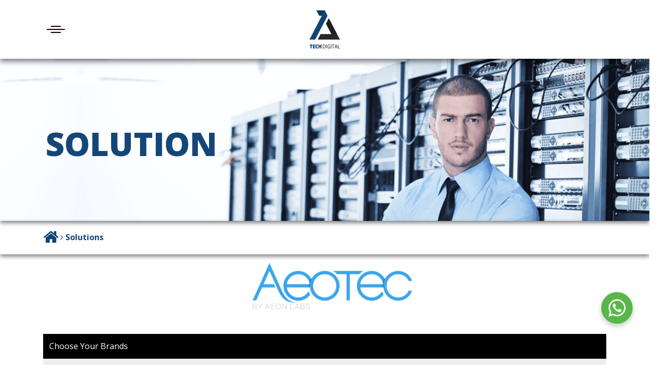

--- FILE ---
content_type: text/html; charset=UTF-8
request_url: https://www.techdigital.co.id/solutions/smart-home-office-automation-security-system/aeotec/controller-series
body_size: 7488
content:
<!doctype html>
<html lang="en">
<head>
    <meta charset="utf-8">
    <meta name="viewport" content="width=device-width, initial-scale=1">
    <link rel="icon" type="image/png" href="/files/images/icons/favicon.png">

    <!-- CSRF Token -->
    <meta name="csrf-token" content="rWDSH5ufEQRU3OfW5C0kpsTSgTCYq1A94y1b0ja0">

    <title>Tech Digital</title>

    <!-- Scripts -->
    <!-- Global site tag (gtag.js) - Google Analytics -->
<script async src="https://www.googletagmanager.com/gtag/js?id=UA-183947035-1"></script>
<script>
  window.dataLayer = window.dataLayer || [];
  function gtag(){dataLayer.push(arguments);}
  gtag('js', new Date());

  gtag('config', 'UA-183947035-1');
</script>
    <script src="https://www.techdigital.co.id/js/app.js" defer></script>
    <script src="https://www.techdigital.co.id/js/app_custom.js" defer></script>
    <script src="https://use.fontawesome.com/41f4e83e47.js"></script>
    <script src="https://www.google.com/recaptcha/api.js" async defer></script>

    <!-- Fonts -->
    <link rel="dns-prefetch" href="//fonts.gstatic.com">
    <link href="https://fonts.googleapis.com/css?family=Nunito" rel="stylesheet">


    <!-- Styles -->
    <link href="https://www.techdigital.co.id/css/app.css" rel="stylesheet">
    <link href="https://www.techdigital.co.id/css/slick.css" rel="stylesheet">
    <link href="https://www.techdigital.co.id/css/slick-theme.css" rel="stylesheet">
    <link href="https://stackpath.bootstrapcdn.com/font-awesome/4.7.0/css/font-awesome.min.css" rel="stylesheet">
    <link rel="stylesheet" href="https://cdnjs.cloudflare.com/ajax/libs/datatables/1.10.21/css/jquery.dataTables.min.css" integrity="sha512-1k7mWiTNoyx2XtmI96o+hdjP8nn0f3Z2N4oF/9ZZRgijyV4omsKOXEnqL1gKQNPy2MTSP9rIEWGcH/CInulptA==" crossorigin="anonymous" />
</head>
<body>
    <div id="app">
        <nav id="navbar" class="navbar navbar-expand-md navbar-light bg-white invalid">
            
            
            <div class="container nav-small">
                <div class="col-4 text-left nav-small-left">
                    <div class="menu-btn-td" onclick="toggleNav()">
                        <div class="menu-btn-bar">
                        </div>
                    </div>
                </div>
                <div class="col-4 text-center nav-small-mid">
                    <a class="mx-auto navbar-logo-mid" href="https://www.techdigital.co.id">
                        <img src="https://www.techdigital.co.id/files/images/icons/icon_td.png">
                    </a>
                </div>
                <div class="col-4 nav-small-right text-right">
                </div>
            </div>

            
            <div class="container nav-big">
                <div class="collapse navbar-collapse" id="navbarSupportedContent">
                    
                    <ul class="navbar-nav mr-auto">
                        <div class="menu-btn-td" onclick="toggleNav()">
                            <div class="menu-btn-bar" id="menu-btn-bar">
                            </div>
                        </div>
                    </ul>

                    
                    <ul class="navbar-nav m-auto">
                        <a href="https://www.techdigital.co.id">
                            <img id="logo_td" src="https://www.techdigital.co.id/files/images/icons/icon_td.png">
                        </a>
                    </ul>

                    
                    <ul class="navbar-nav ml-auto">
                        <a>
                            <div style="width: 50px; height: 50px;"></div>
                        </a>
                    </ul>
                </div>
            </div>
        </nav>

        
        <div id="sideNav" class="sidenav sidenav-main">
            <ul>
                <li><a href="https://www.techdigital.co.id/company">Company</a></li>
                <li id="solutionWeb" class="nav-clickable">
                    <div class="nav-li-overlay"></div>
                    <a id="ourSolution" href="https://www.techdigital.co.id/solutions" class="sidenav-pop">Solutions</a>
                    <div class="sidenav sidenav-pop-content sidenav-2">
                                            <ul class="" style="width: 100%;">
                                                    <li class="nav-clickable">
                                <a href="https://www.techdigital.co.id/solutions/smart-home-office-automation-security-system/hubitat-elevation-1/ethernet-hub" class="sidenav-pop">Smart Home-Office Automation &amp; Security System</a>
                                <div class="sidenav sidenav-pop-content sidenav-3">
                                    <ul>
                                                                                                                <li><span>Hubitat Elevation</span>
                                                                                                                                                                                                                                                                                                                                                                                                                                                                                                                                                                                                                                                                                                                                                                                                                                                                        <li >
                                            <a href="https://www.techdigital.co.id/solutions/smart-home-office-automation-security-system/hubitat-elevation-1/ethernet-hub" class="sidenav-pop" style="font-weight: 300"><div class="pl-4">Ethernet Hub</div></a>
                                            
                                        </li>
                                                                                                                                                                                                                                                                                                                                                                        </li>
                                                                                                                                                    <li><span>Aeotec</span>
                                                                                                                                                                                                                                                                                                                                                                                                                                                                                                                                                                                                                                                                                                                                                                                                                                                                                                                                                        <li >
                                            <a href="https://www.techdigital.co.id/solutions/smart-home-office-automation-security-system/aeotec/controller-series" class="sidenav-pop" style="font-weight: 300"><div class="pl-4">Controller Series</div></a>
                                            
                                        </li>
                                                                                                                                                                <li >
                                            <a href="https://www.techdigital.co.id/solutions/smart-home-office-automation-security-system/aeotec/operator-series" class="sidenav-pop" style="font-weight: 300"><div class="pl-4">Operator Series</div></a>
                                            
                                        </li>
                                                                                                                                                                <li >
                                            <a href="https://www.techdigital.co.id/solutions/smart-home-office-automation-security-system/aeotec/intelligence-series" class="sidenav-pop" style="font-weight: 300"><div class="pl-4">Intelligence Series</div></a>
                                            
                                        </li>
                                                                                                                        </li>
                                                                                                                                                                                                                                                                                                                                                                                                            </ul>
                                </div>
                            </li>
                                                    <li class="nav-clickable">
                                <a href="https://www.techdigital.co.id/solutions/communication-solution/alcatel-lucent-enterprise/oxo-connect" class="sidenav-pop">Communication Solution</a>
                                <div class="sidenav sidenav-pop-content sidenav-3">
                                    <ul>
                                                                                                                                                                                                                                                                <li><span>Alcatel-Lucent Enterprise</span>
                                                                                                                        <li >
                                            <a href="https://www.techdigital.co.id/solutions/communication-solution/alcatel-lucent-enterprise/oxo-connect" class="sidenav-pop" style="font-weight: 300"><div class="pl-4">OXO Connect</div></a>
                                            
                                        </li>
                                                                                                                                                                <li >
                                            <a href="https://www.techdigital.co.id/solutions/communication-solution/alcatel-lucent-enterprise/omnipcx-enterprise" class="sidenav-pop" style="font-weight: 300"><div class="pl-4">OmniPCX Enterprise</div></a>
                                            
                                        </li>
                                                                                                                                                                                                                                                                                                                                                                                                                                                                                                                                                                                                                                                                                                                                                                                                                                                                                                                                                                                                                                        </li>
                                                                                                                                                                                                                                                                                                                                    </ul>
                                </div>
                            </li>
                                                    <li class="nav-clickable">
                                <a href="https://www.techdigital.co.id/solutions/data-network-wireless-network/ruijie-networks/wireless-access-point" class="sidenav-pop">Data Network &amp; Wireless Network</a>
                                <div class="sidenav sidenav-pop-content sidenav-3">
                                    <ul>
                                                                                                                                                                                                                                                                                                                                        <li><span>Ruijie Networks</span>
                                                                                                                                                                                                                                                                                        <li >
                                            <a href="https://www.techdigital.co.id/solutions/data-network-wireless-network/ruijie-networks/wireless-access-point" class="sidenav-pop" style="font-weight: 300"><div class="pl-4">Wireless Access Point</div></a>
                                            
                                        </li>
                                                                                                                                                                <li >
                                            <a href="https://www.techdigital.co.id/solutions/data-network-wireless-network/ruijie-networks/switches" class="sidenav-pop" style="font-weight: 300"><div class="pl-4">Switches</div></a>
                                            
                                        </li>
                                                                                                                                                                <li >
                                            <a href="https://www.techdigital.co.id/solutions/data-network-wireless-network/ruijie-networks/gateway" class="sidenav-pop" style="font-weight: 300"><div class="pl-4">Gateway</div></a>
                                            
                                        </li>
                                                                                                                                                                                                                                                                                                                                                                                                                                                                                                                                                                                                                                                                                                                                                                                        </li>
                                                                                                                                                                                                                                                            </ul>
                                </div>
                            </li>
                                                    <li class="nav-clickable">
                                <a href="https://www.techdigital.co.id/solutions/infrastructure-cabling-rack/commscope/fiber-cables" class="sidenav-pop">Infrastructure Cabling &amp; Rack</a>
                                <div class="sidenav sidenav-pop-content sidenav-3">
                                    <ul>
                                                                                                                                                                                                                                                                                                                                                                                                                <li><span>Commscope</span>
                                                                                                                                                                                                                                                                                                                                                                                                                                                                                                                                        <li >
                                            <a href="https://www.techdigital.co.id/solutions/infrastructure-cabling-rack/commscope/fiber-cables" class="sidenav-pop" style="font-weight: 300"><div class="pl-4">Fiber Cables</div></a>
                                            
                                        </li>
                                                                                                                                                                                                                                                <li >
                                            <a href="https://www.techdigital.co.id/solutions/infrastructure-cabling-rack/commscope/twisted-pair-cable" class="sidenav-pop" style="font-weight: 300"><div class="pl-4">Twisted Pair Cable</div></a>
                                            
                                        </li>
                                                                                                                                                                                                                                                                                                                                                                                                                                                                                                                                        </li>
                                                                                                                                                    <li><span>Ciscom</span>
                                                                                                                                                                                                                                                                                                                                                                                                                                                                                                                                                                                                                        <li >
                                            <a href="https://www.techdigital.co.id/solutions/infrastructure-cabling-rack/ciscom/server-rack" class="sidenav-pop" style="font-weight: 300"><div class="pl-4">Server Rack</div></a>
                                            
                                        </li>
                                                                                                                                                                                                                                                <li >
                                            <a href="https://www.techdigital.co.id/solutions/infrastructure-cabling-rack/ciscom/wall-mount-rack" class="sidenav-pop" style="font-weight: 300"><div class="pl-4">Wall Mount Rack</div></a>
                                            
                                        </li>
                                                                                                                                                                                                                                                                                                                                                                                                                                                        </li>
                                                                                                            </ul>
                                </div>
                            </li>
                                                </ul>
                                        </div>
                </li>
                <li id="solutionMobile" style="display: none"><a href="#">Solution</a></li>
                <div class="sidenav-solu-mobile" style="display: none">
                    <a>Test</a>
                    <a>Test</a>
                </div>
                <li><a href="https://www.techdigital.co.id/products">Products</a></li>
                <li><a href="https://www.techdigital.co.id/service">Services</a></li>
                
                <li><a href="https://www.techdigital.co.id/career">Career</a></li>
                <li><a href="https://www.techdigital.co.id/contact">Contact Us</a></li>
            </ul>
        </div>
        

        
        <main>
            

<div class="container"> 
    <div class="row" style="position: fixed; left: 50%; transform: translate(-50%, 20%); z-index: 5;">
    <div class="row-md-6 mx-auto">
                    </div>
</div></div>


<!-- Banner -->
    <section class="banner-section banner-section-small banner-shade" style="position: relative">
    <div class="slider-for" style="margin-bottom: 0;">
                    <div style="overflow: hidden;">
                <img src="https://www.techdigital.co.id/files/images/banners/1607501690_bnr.png" style="object-position: 50% 30%">
                <div class="banner-container">
                    <strong><h1 class="banner-title" style="color: #144678">SOLUTION</h1></strong>
                    <h1 class="banner-subtitle"></h1>
                </div>
            </div>
            </div>
</section>
<!-- Breadcrumb -->
<div class="row breadcrumb-td invalid">
    <div class="container my-3" style="color: #124478;">
        <a href="https://www.techdigital.co.id/home"><i class="fa fa-home fa-2x" style="color: #124478;"></i></a>
        <div style="display: inline; position: relative; bottom: 5px">
            <i class="fa fa-angle-right"></i>
            <p style="display: inline; font-weight: bold; ">Solutions</p>
        </div>
    </div>
</div>
<div wire:id="8rxeVkZ4bmycSLulzDnO" wire:initial-data="{&quot;fingerprint&quot;:{&quot;id&quot;:&quot;8rxeVkZ4bmycSLulzDnO&quot;,&quot;name&quot;:&quot;category-wire&quot;,&quot;locale&quot;:&quot;en&quot;},&quot;effects&quot;:{&quot;listeners&quot;:[]},&quot;serverMemo&quot;:{&quot;children&quot;:[],&quot;errors&quot;:[],&quot;htmlHash&quot;:&quot;dfc2a686&quot;,&quot;data&quot;:{&quot;wireSolution&quot;:[[],[],[],[]],&quot;wireBrand&quot;:[[],[],[],[],[],[]],&quot;wireCategory&quot;:[[],[],[],[],[],[],[],[],[],[],[],[],[]],&quot;wireProduct&quot;:[[]],&quot;wireProductRelated&quot;:[[],[],[],[]],&quot;wireIdSolution&quot;:1,&quot;wireIdBrand&quot;:2,&quot;wireIdCategory&quot;:11,&quot;wireCategorySelected&quot;:[[]],&quot;wireCatHighFeat&quot;:[[&quot;Not yet added&quot;],[&quot;Not yet added&quot;]],&quot;wireBrandSelected&quot;:[[]],&quot;wireBrochure&quot;:[]},&quot;dataMeta&quot;:{&quot;modelCollections&quot;:{&quot;wireSolution&quot;:{&quot;class&quot;:&quot;App\\Model\\Solution&quot;,&quot;id&quot;:[1,2,3,4],&quot;relations&quot;:[],&quot;connection&quot;:&quot;mysql&quot;},&quot;wireBrand&quot;:{&quot;class&quot;:&quot;App\\Model\\Brand&quot;,&quot;id&quot;:[1,2,3,4,5,6],&quot;relations&quot;:[],&quot;connection&quot;:&quot;mysql&quot;},&quot;wireCategory&quot;:{&quot;class&quot;:&quot;App\\Model\\Category&quot;,&quot;id&quot;:[1,2,3,4,5,6,7,8,9,10,11,12,13],&quot;relations&quot;:[],&quot;connection&quot;:&quot;mysql&quot;},&quot;wireProduct&quot;:{&quot;class&quot;:&quot;App\\Model\\Product&quot;,&quot;id&quot;:[36],&quot;relations&quot;:[],&quot;connection&quot;:&quot;mysql&quot;},&quot;wireProductRelated&quot;:{&quot;class&quot;:&quot;App\\Model\\Product&quot;,&quot;id&quot;:[37,38,39,40],&quot;relations&quot;:[],&quot;connection&quot;:&quot;mysql&quot;},&quot;wireCategorySelected&quot;:{&quot;class&quot;:&quot;App\\Model\\Category&quot;,&quot;id&quot;:[11],&quot;relations&quot;:[],&quot;connection&quot;:&quot;mysql&quot;},&quot;wireBrandSelected&quot;:{&quot;class&quot;:&quot;App\\Model\\Brand&quot;,&quot;id&quot;:[2],&quot;relations&quot;:[],&quot;connection&quot;:&quot;mysql&quot;},&quot;wireBrochure&quot;:{&quot;class&quot;:null,&quot;id&quot;:[],&quot;relations&quot;:[],&quot;connection&quot;:null}}},&quot;checksum&quot;:&quot;03095882d0a2cc51913ac44afbc6814a05f367dfa85a79cb18d6edd7ff516259&quot;}}">
    
                    <div class="col-md-3 mx-auto mt-3 text-center">
            <img src="https://www.techdigital.co.id/files/images/brands/1607502299_logo.png" style="max-width: 20em; max-height: 10em;">
        </div>
            
    <section class="container my-5">
        <div class="container choose-brand-title">
            <p style="margin: 0;">Choose Your Brands</p>
        </div>
                <div id="accordion" class="choose-brand-accordion">
                                                                                    <div class="panel panel-default">
                        <div class="panel-heading">
                            <button class="acc" data-toggle="collapse" data-parent="#accordion" data-target="#collapse1">Hubitat Elevation</button>
                        </div>
                        <div id="collapse1" class="panel-collapse collapse in">
                            <div class="panel-body">
                                                                                                                                                                                                                                                                                                                                                                                                                                                                                                                                                                                                                                                                                                                                                <div style="padding: 8px 36px; cursor: pointer" wire:click="doFilter('hubitat-elevation-1', 'ethernet-hub')">
                                            
                                            Ethernet Hub<br>
                                        </div>
                                                                                                                                                                                                                                                                                                            </div>
                        </div>
                    </div>
                                                                            <div class="panel panel-default">
                        <div class="panel-heading">
                            <button class="acc" data-toggle="collapse" data-parent="#accordion" data-target="#collapse2">Aeotec</button>
                        </div>
                        <div id="collapse2" class="panel-collapse collapse in">
                            <div class="panel-body">
                                                                                                                                                                                                                                                                                                                                                                                                                                                                                                                                                                                                                                                                                                                                                                                                                    <div style="padding: 8px 36px; cursor: pointer" wire:click="doFilter('aeotec', 'controller-series')">
                                            
                                            Controller Series<br>
                                        </div>
                                                                                                                                                <div style="padding: 8px 36px; cursor: pointer" wire:click="doFilter('aeotec', 'operator-series')">
                                            
                                            Operator Series<br>
                                        </div>
                                                                                                                                                <div style="padding: 8px 36px; cursor: pointer" wire:click="doFilter('aeotec', 'intelligence-series')">
                                            
                                            Intelligence Series<br>
                                        </div>
                                                                                                </div>
                        </div>
                    </div>
                                                                                                                                                                                                                                                                                                            </div> 
            </section>

                    <div class="col-md-6 mx-auto mt-3 text-center">
            <h1 class="text-bold">Controller Series</h1>
        </div>
            
    
    <section class="container my-5 section-category-model">
        <h5><strong>Available Model</strong></h5>
        <hr>

                <div class="row container mx-auto">
                        <div class="prodd col-md-3 col-sm-4 col-xs-6 col-6">
                <div class="prodd-img invalid" style="box-shadow: 3px 3px 5px 0px rgba(0, 0, 0, 0.1)">
                    <img src="https://www.techdigital.co.id/files/images/products/1607568996_img.png">
                </div>
                <div class="mt-4 text-center">
                    <h5>WallMote</h5>
                </div>
            </div>
                    </div>
        
        
                                    <div class="col-md-12 mx-auto mt-3">
                    <p><p>From smartphones to touch panels, there are many numbers of interfaces that owners can use to interact with their Z-Wave network.<br />We specialise in making the hardware controllers.</p></p>
                </div>
                        </section>

    
        <section class="mt-5 pb-5 mb-0 section-category-content" style="background-color: #0c3959; color: #fff">
        <div class="container pt-5">
            <h4 class="text-bold mb-4">HIGHLIGHTS</h4>
            <ul>
                                    <li>Not yet added</li>
                            </ul>
        </div>
    </section>
    
    
        <section class="mb-5 mt-0 pb-5 section-category-content" style="background-color: #ededed; color: #000">
        <div class="container pt-5">
            <h4 class="text-bold text-black mb-4">FEATURES</h4>
            <ul>
                                    <li>Not yet added</li>
                            </ul>
        </div>
    </section>
    
    

    
        <section class="container my-5 section-category-model">    
        <div class="col-md-6 mx-auto mt-3" style="text-align: center;">
            <h5><strong>RELATED PRODUCTS</strong></h5>
        </div>

        <div class="row container mx-auto">
                        <div class="prodd col-md-3 col-sm-4 col-xs-6 col-6">
                                                                                                                                                                                                                                                                                                                                                                                                                                                                                                                                                                                                                                                                                                                                                                                                                                                                                                                                                                                                                                                                                                                                                                                                                                                                                                                                                                                                                                                                                                                                                                                                                                                                                                                
                                        <div wire:click="doFilter('aeotec', 'operator-series')" class="prodd-img invalid" style="box-shadow: 3px 3px 5px 0px rgba(0, 0, 0, 0.1); cursor: pointer">
                                            <img src="https://www.techdigital.co.id/files/images/products/1607569025_img.png">
                                        </div>
                                    
                                    <div class="mt-4 text-center" wire:click="doFilter('aeotec', 'operator-series')">
                                        <a class="text-black" style="text-decoration: none; cursor: pointer">
                                            <h5>Nano Dimmer</h5>
                                        </a>
                                    </div>
                                                                                                                                                                                                                                                                                                                                                                                                                                                                                                                                                                                                                                                                                                                                                                                                                                                                                                                                                                                                                                                                                                                                                                                                                                                                                                                                                                                                                                                                                                                                                                                                                                                                                                                                                                                                                                                                                                                                                                                                                                                                                                                                                                                                                                                                                                                                                                                                                                                                                                                                                                                                                                                                                                                                                                                                                                                                                                                                                                                                                                                                                                                                                                                                                                                                                                                                                                                                                                                                                                                                                                                                                                                                                                                                                                                                                                                                                                                                                                                                                                                                                                                                                                                                                                                                                                                                                                                                                                                                                                                                                                                                                                                                                                                                                                                                                                                                                                                                                                                                                                                                                                                                                                                                                                                                                                                                                                                                                                                                                                                                                                                                                                                                                                                                                                                                                                                                                                                                                                                                                                                                                                                                                                                                                                                                                                                                                                                                                                                                                                                                                                                                                                                                                                                                                                                                                                                                                                                                                                                                                                                                                                                                                                                                                                                                                                                                                                                                                                                                                                                                                                                                                                                                                                                                                                                                                                                                                                                                                                                                                                                                                                                                                                                                                                                                                                                                                                                                                                                                                                                                                                                                                                                                                                                                                                                                                                                                                                                                                                                                                                                                                                                                                                                                                                                                                                                                                                                                                                                                                                                                                                                                                                                                                                                                                                                                                                                                                                                                                                                                                                                                                                                                                                                                                                                                                                                                                                                                                                                                                                                                                                                                                                                                                                                                                                                                                                                                                                                                                                                                                                                                                                                                                                                                                                                                                                                                                                                                                                                                                                                                                                                                                                                                                                                                                                                                                                                                                                                                                                                                                                                                                                                                                                                                                                                                                                                                                                                                                                                                                                                                                                                                                                                                                                                                                                                                                                                                                                                                                                                                                                                                                                                                                                                                                                                                                                                                                                                                                                                                                                                                                                                                                                                                                                                                                                                                                                                                                                                                                                                                                                                                                                                                                                                                                                                                                                                                                                                                                                                                                                                                                                                                                                                                                                                                                                                                                                                                                                                                                                                                                                                                                                                                                                                                                                                                                                                                                                                                                                                                                                                                                                                                                                                                                                                                                                                                                                                                                                                                                                                                                                                                                                                                                                                                                                                                                                                                                                                                                                                                                                                                                                                                                                                                                                                                                                                                                                                                                                                                                                                                                                                                                                                                                                                                                                                                                                                                                                                                                                                                                                                                                                                                                                                                                                                                                                                                                                                                                                                                                                                                                                                                                                                                                                                                                                                                                                                                                                                                                                                                                                                                                                                                                                                                                                                                                                                                                                                                                                                                                                                                                                                                                                                                                                                                                                                                                                                                                                                                    </div>
                        <div class="prodd col-md-3 col-sm-4 col-xs-6 col-6">
                                                                                                                                                                                                                                                                                                                                                                                                                                                                                                                                                                                                                                                                                                                                                                                                                                                                                                                                                                                                                                                                                                                                                                                                                                                                                                                                                                                                                                                                                                                                                                                                                                                                                                                
                                        <div wire:click="doFilter('aeotec', 'operator-series')" class="prodd-img invalid" style="box-shadow: 3px 3px 5px 0px rgba(0, 0, 0, 0.1); cursor: pointer">
                                            <img src="https://www.techdigital.co.id/files/images/products/1607569045_img.png">
                                        </div>
                                    
                                    <div class="mt-4 text-center" wire:click="doFilter('aeotec', 'operator-series')">
                                        <a class="text-black" style="text-decoration: none; cursor: pointer">
                                            <h5>Siren 6</h5>
                                        </a>
                                    </div>
                                                                                                                                                                                                                                                                                                                                                                                                                                                                                                                                                                                                                                                                                                                                                                                                                                                                                                                                                                                                                                                                                                                                                                                                                                                                                                                                                                                                                                                                                                                                                                                                                                                                                                                                                                                                                                                                                                                                                                                                                                                                                                                                                                                                                                                                                                                                                                                                                                                                                                                                                                                                                                                                                                                                                                                                                                                                                                                                                                                                                                                                                                                                                                                                                                                                                                                                                                                                                                                                                                                                                                                                                                                                                                                                                                                                                                                                                                                                                                                                                                                                                                                                                                                                                                                                                                                                                                                                                                                                                                                                                                                                                                                                                                                                                                                                                                                                                                                                                                                                                                                                                                                                                                                                                                                                                                                                                                                                                                                                                                                                                                                                                                                                                                                                                                                                                                                                                                                                                                                                                                                                                                                                                                                                                                                                                                                                                                                                                                                                                                                                                                                                                                                                                                                                                                                                                                                                                                                                                                                                                                                                                                                                                                                                                                                                                                                                                                                                                                                                                                                                                                                                                                                                                                                                                                                                                                                                                                                                                                                                                                                                                                                                                                                                                                                                                                                                                                                                                                                                                                                                                                                                                                                                                                                                                                                                                                                                                                                                                                                                                                                                                                                                                                                                                                                                                                                                                                                                                                                                                                                                                                                                                                                                                                                                                                                                                                                                                                                                                                                                                                                                                                                                                                                                                                                                                                                                                                                                                                                                                                                                                                                                                                                                                                                                                                                                                                                                                                                                                                                                                                                                                                                                                                                                                                                                                                                                                                                                                                                                                                                                                                                                                                                                                                                                                                                                                                                                                                                                                                                                                                                                                                                                                                                                                                                                                                                                                                                                                                                                                                                                                                                                                                                                                                                                                                                                                                                                                                                                                                                                                                                                                                                                                                                                                                                                                                                                                                                                                                                                                                                                                                                                                                                                                                                                                                                                                                                                                                                                                                                                                                                                                                                                                                                                                                                                                                                                                                                                                                                                                                                                                                                                                                                                                                                                                                                                                                                                                                                                                                                                                                                                                                                                                                                                                                                                                                                                                                                                                                                                                                                                                                                                                                                                                                                                                                                                                                                                                                                                                                                                                                                                                                                                                                                                                                                                                                                                                                                                                                                                                                                                                                                                                                                                                                                                                                                                                                                                                                                                                                                                                                                                                                                                                                                                                                                                                                                                                                                                                                                                                                                                                                                                                                                                                                                                                                                                                                                                                                                                                                                                                                                                                                                                                                                                                                                                                                                                                                                                                                                                                                                                                                                                                                                                                                                                                                                                                                                                                                                                                                                                                                                                                                                                                                                                                                                                                                                                                                                                    </div>
                        <div class="prodd col-md-3 col-sm-4 col-xs-6 col-6">
                                                                                                                                                                                                                                                                                                                                                                                                                                                                                                                                                                                                                                                                                                                                                                                                                                                                                                                                                                                                                                                                                                                                                                                                                                                                                                                                                                                                                                                                                                                                                                                                                                                                                                                                                                            
                                        <div wire:click="doFilter('aeotec', 'intelligence-series')" class="prodd-img invalid" style="box-shadow: 3px 3px 5px 0px rgba(0, 0, 0, 0.1); cursor: pointer">
                                            <img src="https://www.techdigital.co.id/files/images/products/1607569064_img.png">
                                        </div>
                                    
                                    <div class="mt-4 text-center" wire:click="doFilter('aeotec', 'intelligence-series')">
                                        <a class="text-black" style="text-decoration: none; cursor: pointer">
                                            <h5>Door / Window Sensor 6</h5>
                                        </a>
                                    </div>
                                                                                                                                                                                                                                                                                                                                                                                                                                                                                                                                                                                                                                                                                                                                                                                                                                                                                                                                                                                                                                                                                                                                                                                                                                                                                                                                                                                                                                                                                                                                                                                                                                                                                                                                                                                                                                                                                                                                                                                                                                                                                                                                                                                                                                                                                                                                                                                                                                                                                                                                                                                                                                                                                                                                                                                                                                                                                                                                                                                                                                                                                                                                                                                                                                                                                                                                                                                                                                                                                                                                                                                                                                                                                                                                                                                                                                                                                                                                                                                                                                                                                                                                                                                                                                                                                                                                                                                                                                                                                                                                                                                                                                                                                                                                                                                                                                                                                                                                                                                                                                                                                                                                                                                                                                                                                                                                                                                                                                                                                                                                                                                                                                                                                                                                                                                                                                                                                                                                                                                                                                                                                                                                                                                                                                                                                                                                                                                                                                                                                                                                                                                                                                                                                                                                                                                                                                                                                                                                                                                                                                                                                                                                                                                                                                                                                                                                                                                                                                                                                                                                                                                                                                                                                                                                                                                                                                                                                                                                                                                                                                                                                                                                                                                                                                                                                                                                                                                                                                                                                                                                                                                                                                                                                                                                                                                                                                                                                                                                                                                                                                                                                                                                                                                                                                                                                                                                                                                                                                                                                                                                                                                                                                                                                                                                                                                                                                                                                                                                                                                                                                                                                                                                                                                                                                                                                                                                                                                                                                                                                                                                                                                                                                                                                                                                                                                                                                                                                                                                                                                                                                                                                                                                                                                                                                                                                                                                                                                                                                                                                                                                                                                                                                                                                                                                                                                                                                                                                                                                                                                                                                                                                                                                                                                                                                                                                                                                                                                                                                                                                                                                                                                                                                                                                                                                                                                                                                                                                                                                                                                                                                                                                                                                                                                                                                                                                                                                                                                                                                                                                                                                                                                                                                                                                                                                                                                                                                                                                                                                                                                                                                                                                                                                                                                                                                                                                                                                                                                                                                                                                                                                                                                                                                                                                                                                                                                                                                                                                                                                                                                                                                                                                                                                                                                                                                                                                                                                                                                                                                                                                                                                                                                                                                                                                                                                                                                                                                                                                                                                                                                                                                                                                                                                                                                                                                                                                                                                                                                                                                                                                                                                                                                                                                                                                                                                                                                                                                                                                                                                                                                                                                                                                                                                                                                                                                                                                                                                                                                                                                                                                                                                                                                                                                                                                                                                                                                                                                                                                                                                                                                                                                                                                                                                                                                                                                                                                                                                                                                                                                                                                                                                                                                                                                                                                                                                                                                                                                                                                                                                                                                                                                                                                                                                                                                                                                                                                                                                        </div>
                        <div class="prodd col-md-3 col-sm-4 col-xs-6 col-6">
                                                                                                                                                                                                                                                                                                                                                                                                                                                                                                                                                                                                                                                                                                                                                                                                                                                                                                                                                                                                                                                                                                                                                                                                                                                                                                                                                                                                                                                                                                                                                                                                                                                                                                                                                                            
                                        <div wire:click="doFilter('aeotec', 'intelligence-series')" class="prodd-img invalid" style="box-shadow: 3px 3px 5px 0px rgba(0, 0, 0, 0.1); cursor: pointer">
                                            <img src="https://www.techdigital.co.id/files/images/products/1607569080_img.png">
                                        </div>
                                    
                                    <div class="mt-4 text-center" wire:click="doFilter('aeotec', 'intelligence-series')">
                                        <a class="text-black" style="text-decoration: none; cursor: pointer">
                                            <h5>MultiSensor 6</h5>
                                        </a>
                                    </div>
                                                                                                                                                                                                                                                                                                                                                                                                                                                                                                                                                                                                                                                                                                                                                                                                                                                                                                                                                                                                                                                                                                                                                                                                                                                                                                                                                                                                                                                                                                                                                                                                                                                                                                                                                                                                                                                                                                                                                                                                                                                                                                                                                                                                                                                                                                                                                                                                                                                                                                                                                                                                                                                                                                                                                                                                                                                                                                                                                                                                                                                                                                                                                                                                                                                                                                                                                                                                                                                                                                                                                                                                                                                                                                                                                                                                                                                                                                                                                                                                                                                                                                                                                                                                                                                                                                                                                                                                                                                                                                                                                                                                                                                                                                                                                                                                                                                                                                                                                                                                                                                                                                                                                                                                                                                                                                                                                                                                                                                                                                                                                                                                                                                                                                                                                                                                                                                                                                                                                                                                                                                                                                                                                                                                                                                                                                                                                                                                                                                                                                                                                                                                                                                                                                                                                                                                                                                                                                                                                                                                                                                                                                                                                                                                                                                                                                                                                                                                                                                                                                                                                                                                                                                                                                                                                                                                                                                                                                                                                                                                                                                                                                                                                                                                                                                                                                                                                                                                                                                                                                                                                                                                                                                                                                                                                                                                                                                                                                                                                                                                                                                                                                                                                                                                                                                                                                                                                                                                                                                                                                                                                                                                                                                                                                                                                                                                                                                                                                                                                                                                                                                                                                                                                                                                                                                                                                                                                                                                                                                                                                                                                                                                                                                                                                                                                                                                                                                                                                                                                                                                                                                                                                                                                                                                                                                                                                                                                                                                                                                                                                                                                                                                                                                                                                                                                                                                                                                                                                                                                                                                                                                                                                                                                                                                                                                                                                                                                                                                                                                                                                                                                                                                                                                                                                                                                                                                                                                                                                                                                                                                                                                                                                                                                                                                                                                                                                                                                                                                                                                                                                                                                                                                                                                                                                                                                                                                                                                                                                                                                                                                                                                                                                                                                                                                                                                                                                                                                                                                                                                                                                                                                                                                                                                                                                                                                                                                                                                                                                                                                                                                                                                                                                                                                                                                                                                                                                                                                                                                                                                                                                                                                                                                                                                                                                                                                                                                                                                                                                                                                                                                                                                                                                                                                                                                                                                                                                                                                                                                                                                                                                                                                                                                                                                                                                                                                                                                                                                                                                                                                                                                                                                                                                                                                                                                                                                                                                                                                                                                                                                                                                                                                                                                                                                                                                                                                                                                                                                                                                                                                                                                                                                                                                                                                                                                                                                                                                                                                                                                                                                                                                                                                                                                                                                                                                                                                                                                                                                                                                                                                                                                                                                                                                                                                                                                                                                                                                                                        </div>
                    </div>
    </section>
    </div>

<script src="/livewire/livewire.js?id=1206b80829f080e0a454" data-turbolinks-eval="false"></script><script data-turbolinks-eval="false">if (window.livewire) {console.warn('Livewire: It looks like Livewire\'s @livewireScripts JavaScript assets have already been loaded. Make sure you aren\'t loading them twice.')}window.livewire = new Livewire();window.Livewire = window.livewire;window.livewire_app_url = '';window.livewire_token = 'rWDSH5ufEQRU3OfW5C0kpsTSgTCYq1A94y1b0ja0';/* Make sure Livewire loads first. */if (window.Alpine) {/* Defer showing the warning so it doesn't get buried under downstream errors. */document.addEventListener("DOMContentLoaded", function () {setTimeout(function() {console.warn("Livewire: It looks like AlpineJS has already been loaded. Make sure Livewire\'s scripts are loaded before Alpine.\n\n Reference docs for more info: http://laravel-livewire.com/docs/alpine-js")})});}/* Make Alpine wait until Livewire is finished rendering to do its thing. */window.deferLoadingAlpine = function (callback) {window.addEventListener('livewire:load', function () {callback();});};document.addEventListener("DOMContentLoaded", function () {window.livewire.start();});</script>

        </main>

        
                    <footer class="invalid">
                <div class="footer-info row">
                    <div class="col-md-4 mb-3 footer-logo text-center footer-info-inner">
                        <img src="https://www.techdigital.co.id/files/images/icons/icon_td_white.png">
                        <div class="mt-3">
                            <p>See also our:&emsp;
                                <a href="http://artdigital.co.id" target="_blank">Art Digital</a>
                                &emsp;|&emsp;
                                <a href="#" target="_blank">ArtCowork</a>
                            </p>
                        </div>
                    </div>
                    <div class="col-md-4 mb-3 footer-info-inner footer-info-service text-center row" style="margin-left: 0; margin-right: 0;">
                        <div class="col-md-12 mb-2 row text-left">
                            <h5 class="text-bold">Services</h5>
                        </div>
                        <div class="col-md-12 row">
                            <div class="col-md-6 col-6 text-left">
                                <a href="https://www.techdigital.co.id/company"><p>Company<p></a>
                                <a href="https://www.techdigital.co.id/solutions"><p>Solution</p></a>
                                <a href="https://www.techdigital.co.id/products"><p>Product</p></a>
                            </div>
                            <div class="col-md-6 col-6 text-left">
                                <a href="https://www.techdigital.co.id/service"><p>Services</p></a>
                                
                                <a href="https://www.techdigital.co.id/career"><p>Career</p></a>
                                <a href="https://www.techdigital.co.id/contact"><p>Contact Us</p></a>
                            </div>
                        </div>
                    </div>
                    <div class="col-md-4 mb-3 footer-info-inner">
                        <h5 class="text-bold">Contact Us</h5>
                        <div style="line-height: 2em;">
                            <div class="mt-4">
                                <div style="display: inline-block; text-align: center;">
                                    <i class="fa fa-map-marker" style="width: 22px; line-height: 22px; background-color: #383838"></i>
                                </div>
                                <p style="display: inline; margin-left: 1em">Ruko Piazza The Mozia E9/16, BSD City</p>
                            </div>
                            <div class="mt-4">
                                <div style="display: inline-block; text-align: center;">
                                    <i class="fa fa-phone" style="width: 22px; line-height: 22px; background-color: #383838"></i>
                                </div>
                                <p style="display: inline; margin-left: 1em">(021) 39700711</p>
                            </div>
                            <div class="mt-4">
                                <div style="display: inline-block; text-align: center">
                                    <i class="fa fa-envelope" style="width: 22px; line-height: 22px; background-color: #383838"></i>
                                </div>
                                <p style="display: inline; margin-left: 1em">natalya@techdigital.co.id</p>
                            </div>
                        </div>
                    </div>
                </div>
                <div class="footer-small-info">
                    <div class="footer-small-content row">
                        <div class="col-md-6 col-6 text-center">
                            <p style="margin: 0;">&copy; Copyright 2020 TechDigital</p>
                        </div>
                        <div class="col-md-6 col-6 text-center">
                            <a href="https://www.techdigital.co.id/terms-and-conditions">Terms and Conditions</a>
                        </div>
                    </div>
                </div>
            </footer>

            
            <a class="whatsapp-btn" href="https://api.whatsapp.com/send?phone=628170033798&text=I%20would%20like%20to%20ask..." target="_blank">
                <img src="https://www.techdigital.co.id/files/images/icons/icon-float-wa.png"/>
            </a>

        
        
        <button onclick="backToTop()" id="backToTopBtn">
            <i class="fa fa-angle-up" aria-hidden="true"></i>
        </button>
        
    </div>
</body>
</html>


--- FILE ---
content_type: application/javascript
request_url: https://www.techdigital.co.id/js/app_custom.js
body_size: 11451
content:
//_____________________________________________________________________________________________BUTTON_

//FUNGSI BUTTON MORE DETAIL di SECTION 1
function moreDetail(){
    var moreText = document.getElementById("moreDetail");
    var moreTextBtn = document.getElementById("moreDetailBtn");
  
    if(moreText.style.display === "inline"){
        moreText.style.display = "none";
        moreTextBtn.innerHTML = "Read more";
    }else{
        moreText.style.display = "inline";
        moreTextBtn.innerHTML = "Read less";
    }
}

//FUNGSI TUTUP MODAL APLIKASI CAREER
function closeModalTd(){
    var modal = document.getElementById("modalTd");
    modal.style.visibility = "hidden";
    modal.style.opacity = 0;
}
  
// FUNGSI BUTTON "BACK TO TOP", NAV BESAR-KECIL DAN UPDATE PROGRESS
//ambil elemen tombolnya
var backToTopBtnVar = document.getElementById("backToTopBtn");
//kalau page sudah di-scroll ke bawah
window.onscroll = function(){
    showTopBtn();
};
//tampilkan tombol "kembali ke atas" kalau user sudah scroll
function showTopBtn(){
    if(window.pageYOffset || document.body.scrollTop > 20 || document.documentElement.scrollTop > 20){
        //tunjukin tombol Back To Top
        backToTopBtn.style.visibility = "visible"; 
        backToTopBtn.style.opacity = "1"; 
        //kecilin logo di nav
        document.getElementById("logo_td").style.height = "50px";
        //update progress bar
        //updateProgressBar();
    }else{
        //sembunyiin tombol Back To Top
        backToTopBtn.style.visibility = "hidden"; 
        backToTopBtn.style.opacity = "0"; 
        //besarin logo di nav
        document.getElementById("logo_td").style.height = "100px";
        //update progress bar
        //updateProgressBar();
    }
}

//fungsi tombol kembali ke atas
function backToTop(){
    console.log("klik");
    document.body.scrollTop = 0;
    document.documentElement.scrollTop = 0;
    window.scrollBy(-10000, -10000); //fungsi utk kembali ke atas
}

//_________________________________________________________________________________Show SideNav_______________________________
function toggleNav() {
    $('#sideNav').toggleClass('show-sidenav');
    //collapse solution submenus
    $('.sidenav').removeClass('show-sub-sidenav');
}

//__________________________________________________________________Career Tabs____________________________________________

function openJob(evt, jobType) {
    var i, tabcontent, tablinks;
    tabcontent = document.getElementsByClassName("tabcontent");
    for (i = 0; i < tabcontent.length; i++) {
        tabcontent[i].style.display = "none";
    }
    tablinks = document.getElementsByClassName("tablinks");
    for (i = 0; i < tablinks.length; i++) {
        tablinks[i].className = tablinks[i].className.replace(" active", "");
    }
    document.getElementById(jobType).style.display = "block";
    evt.currentTarget.className += " active";
}

//_________________________________________________________________News Detail__________________________________

function copyUrl(){
    var input = document.createElement('input'),
    url = window.location.href;

    document.body.appendChild(input);
    input.value = url;
    input.select();
    document.execCommand('copy');
    document.body.removeChild(input);
    alert('Link copied to clipboard');
}

//_____________________________________________________________________________________ADDITIONAL_FEATURES_XD_________

//FUNGSI TOMBOL UTK PUTARIN SELURUH DOKUMEN (KALO LAGI BOSEN WKWKKWK)
function hypno(){
    var element = document.getElementsByTagName("img");
    var i;
    for (i = 0; i < element.length; i++) {
        element[i].style.maxWidth = "450px";
        element[i].style.transform = "scale(2,2)";
        element[i].classList.add("fa-spin");
    }
}

//Fungsi Ghost Element Mode
function summonGhost(){
    var nav = document.getElementById("navbar");
    nav.classList.toggle("bg-white");

    var style = document.createElement('style');
    style.type = 'text/css';
    style.innerHTML = '* { background: #000 !important; background-color: #000 !important; color: #0f0 !important; border: 1px solid #f00 !important}';
    document.getElementsByTagName('head')[0].appendChild(style);

    //ganti logo
    var src = document.getElementById("logo_td").src;
    var srcNew = src.replace("icon_td.png", "icon_td_white.png");
    document.getElementById("logo_td").src = srcNew;
}

setTimeout(function(){
    $('.alert-dismissible').fadeOut();
}, 5000);

setTimeout(function(){
    $('#modalTd').fadeOut();
}, 10000);

// FUNGSI
$(document).ready(function(){

    //_____________________________________________________________________________________________SLICKS_______________

    if($('#slider-product-1').slick({
        centerMode: true,
        centerPadding: '0px',
        slidesToShow: 4,
        autoplay: true,
        autoplaySpeed: 2000,
        arrows: true,
        prevArrow: $('.prev-product-1'),
        nextArrow: $('.next-product-1'),
        responsive: [
            {
                breakpoint: 768,
                settings: {
                    arrows: false,
                    centerMode: true,
                    centerPadding: '0px',
                    slidesToShow: 3
                }
            },
            {
                breakpoint: 576,
                settings: {
                    arrows: false,
                    centerMode: true,
                    centerPadding: '0px',
                    slidesToShow: 2
                }
            }
        ]
    }));

    if($('#slider-product-2').slick({
        centerMode: true,
        centerPadding: '0px',
        slidesToShow: 1,
        autoplay: true,
        autoplaySpeed: 2000,
        arrows: true,
        prevArrow: $('.prev-product-2'),
        nextArrow: $('.next-product-2'),
        responsive: [
            {
                breakpoint: 768,
                settings: {
                    arrows: false,
                    centerMode: true,
                    centerPadding: '0px',
                    slidesToShow: 1
                }
            },
            {
                breakpoint: 576,
                settings: {
                    arrows: false,
                    centerMode: true,
                    centerPadding: '0px',
                    slidesToShow: 1
                }
            }
        ]
    }));

    // FUNGSI GESER SLIDE KATA MEREKA
    if($('.testimonial-carousel').slick({
        infinite: true,
        slidesToShow: 1,
        slidesToScroll: 1,
        autoplay: false,
        arrows: true,
        prevArrow: $(".testimonial-carousel-controls .prev"),
        nextArrow: $(".testimonial-carousel-controls .next")
    }));

    // FUNGSI GANTI SLIDE BANNER
    if($('#slider-banner').slick({
        infinite: true,
        autoplay: true,
        autoplaySpeed: 5000,
        slidesToShow: 1,
        slidesToScroll: 1,
        arrows: false,
        dots: true,
        fade: true
    }));

    // SLIDDER PARTNER @ COMPANY
    if($('#slider-partner').slick({
        centerMode: true,
        autoplay: true,
        infinite: true,
        autoplaySpeed: 5000,
        centerPadding: '0px',
        slidesToShow: 3,
        prevArrow: $(".prev-company-partner"),
        nextArrow: $(".next-company-partner"),
        asNavFor: '#slider-partner-desc',
        focusOnSelect: true,
        responsive: [
          {
            breakpoint: 768,
            settings: {
              arrows: false,
              centerMode: true,
              centerPadding: '0px',
              slidesToShow: 3,
            }
          },
          {
            breakpoint: 480,
            settings: {
              arrows: false,
              centerMode: false,
              centerPadding: '0px',
              slidesToShow: 2
            }
          }
        ]
    }));

    if($('#slider-partner-desc').slick({
        slidesToShow: 1,
        slidesToScroll: 1,
        arrows: false,
        fade: true,
        asNavFor: '#slider-partner'
    }));

    //SLIDER CLIENT @ COMPANY
    if($('#slider-client').slick({
        autoplay: true,
        infinite: true,
        autoplaySpeed: 5000,
        centerPadding: '0px',
        slidesToShow: 3,
        //mobileFirst: true,
        prevArrow: $(".prev-company-client"),
        nextArrow: $(".next-company-client"),
        responsive: [
          {
            breakpoint: 768,
            settings: {
              arrows: false,
              centerMode: true,
              centerPadding: '0px',
              slidesToShow: 2,
            }
          },
          {
            breakpoint: 480,
            settings: {
              arrows: false,
              centerMode: false,
              centerPadding: '0px',
              slidesToShow: 2
            }
          }
        ]
    }));

    //SLIDER BROCHURE @ CATEGORY
    if($('#slider-brochure').slick({
        autoplay: true,
        centerMode: true,
        centerPadding: '0px',
        autoplaySpeed: 5000,
        slidesToShow: 3,
        prevArrow: $(".prev-brochure"),
        nextArrow: $(".next-brochure"),
        responsive: [
            {
                breakpoint: 768,
                settings: {
                    arrows: false,
                    centerMode: true,
                    centerPadding: '40px',
                    slidesToShow: 3
                }
            },
            {
                breakpoint: 480,
                settings: {
                    arrows: false,
                    centerMode: true,
                    centerPadding: '40px',
                    slidesToShow: 1
                }
            }
        ]
    }));

    //___________________________________________________________________Get selected brand_id from search bar in product.blade

    if($('#selectionBar').change(function(){
        $('#inputBar').val($(this).find('option:selected').val());
        var target = $(this).find('option:selected').val();
        window.location.href = "/products/" + target;
    }));

    //___________________________________________________________________SIDENAV____________________________________
    
    // Menu Button Clicked
    if($('.menu-btn-td').click(function(event){
        $(this).toggleClass('open');
    }));

    if($('.nav-li-overlay').click(function(event){
        $(this).siblings('.sidenav-pop-content').toggleClass('show-sub-sidenav');
    }));

    //Show SideNav SubMenu
    //if($(document).ready(function(){
        if($('.nav-button').click(function(event){
            $(this).next().toggleClass('open-sub-menu ');
        })); 
    //}));

    //______________________________________________________________________Fungsi Modal Image @ CATEGORY____________________

    var modal = document.getElementById("brochureModal"); // Get the modal

    var modalImg = document.getElementById("brochureModalImg"); // Get the image and insert it inside the modal
    
    var span = document.getElementsByClassName("brochureClose")[0]; //close button

    if(typeof span !== 'undefined'){ // check if variable 'span' already has value or not
        span.onclick = function() { 
            modal.style.display = "none";
        }
    }

    $(".clickable-brochure img").click(function(){ //event listener for modal image
        var source = $(this).attr("src");
        modal.style.display = "block";
        modalImg.src = source;
    });
    
});